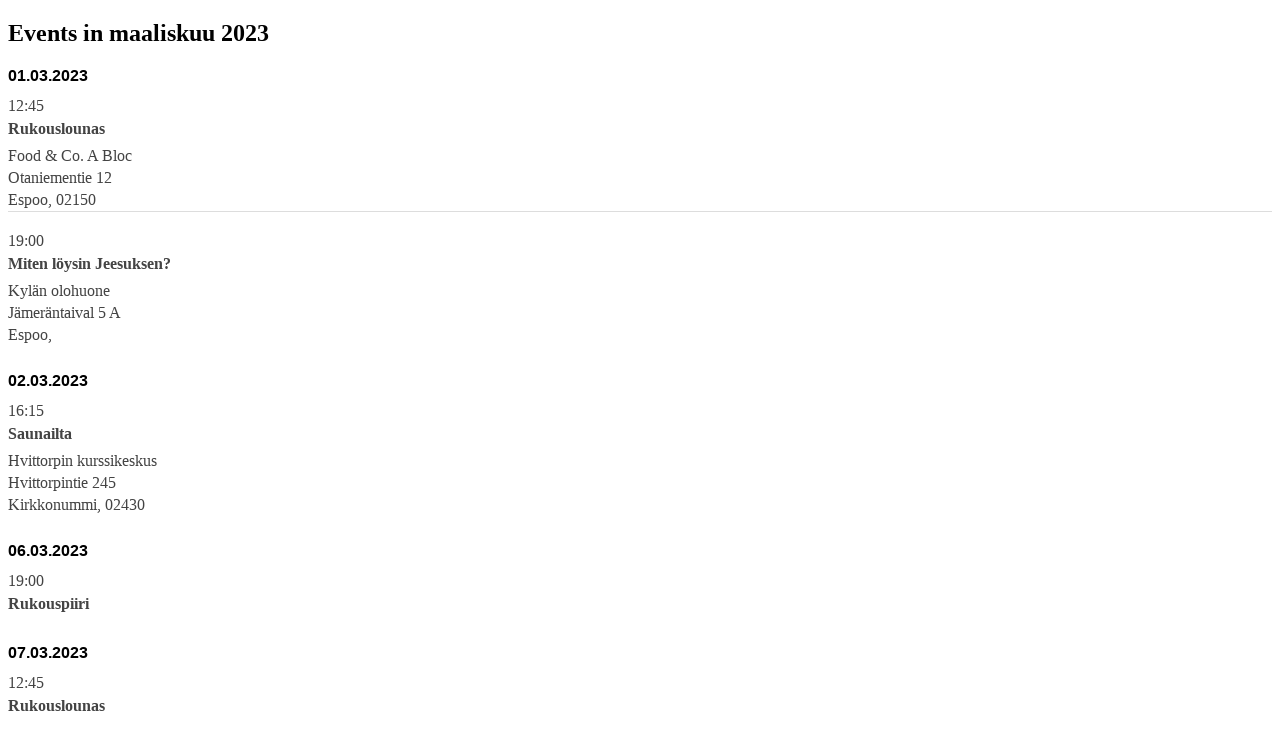

--- FILE ---
content_type: text/html; charset=UTF-8
request_url: https://www.ristinkilta.fi/?time=month&dy=1&month=03&format=list&yr=2023&href=https%3A%2F%2Fwww.ristinkilta.fi%2Ftapahtumakalenteri%2F&cid=mc-print-view
body_size: 5179
content:
<!DOCTYPE html>
<html dir="ltr" lang="fi">
<!--<![endif]-->
<head>
<meta charset="UTF-8" />
<meta name="viewport" content="width=device-width" />
<title>Ristin kilta - Kalenteri: Tulosta näkymä</title>
<meta name="generator" content="My Calendar for WordPress" />
<meta name="robots" content="noindex,nofollow" />
<!-- Copy mc-print.css to your theme directory if you wish to replace the default print styles -->
<link rel="stylesheet" href="https://www.ristinkilta.fi/wp-content/plugins/my-calendar/css/mc-print.css" type="text/css" media="screen,print" />
</head>
<body>
<div id="mc-print-view" class="mc-main mcjs listjs gridjs minijs ajaxjs list month mc-print-view" aria-live='assertive' aria-atomic='true' aria-relevant='additions'><h2 class="heading my-calendar-month">Events in maaliskuu 2023 
</h2>
<ul id='list-mc-print-view' class='mc-list'><li id='list-2023-03-01' class='mc-events keskiviikko ke past-day past-date has-events author18 mcat_general odd'><strong class="event-date"><button type="button" class="mc-text-button">01.03.2023</button></strong>

	<div id='mc_list_01_920-list-mc-print-view' class='mc-mc_list_920 list-event mc_general past-event mc_primary_general vevent mc_rel_general'>
	<span class="summary screen-reader-text">Rukouslounas</span>
	<div id='mc_list_01_920-list-details-mc-print-view' class='details no-image' role='alert' aria-labelledby='mc_920-title-mc-print-view' itemscope itemtype='http://schema.org/Event'>
	<meta itemprop='name' content='Rukouslounas' />

	
	<div class='time-block'>
		<p> <span class='event-time dtstart'><time class='value-title' datetime='2023-03-01T12:45:00+02:00' title='2023-03-01T12:45:00+02:00'>12:45</time></span></p><meta itemprop='startDate' content='2023-03-01T12:45:00' /><meta itemprop="duration" content="PT1H"/>
	</div>
		<h3 class='event-title summary' id='mc_920-title-mc-print-view'>Rukouslounas</h3>

		<div class="location"><div class="address location vcard" itemprop="location" itemscope itemtype="http://schema.org/Place"><div class="adr" itemprop="address" itemscope itemtype="http://schema.org/PostalAddress"><strong class="org fn" itemprop="name">Food &amp; Co. A Bloc</strong><div class='sub-address'><div class="street-address" itemprop="streetAddress">Otaniementie 12</div><div><span class="locality" itemprop="addressLocality">Espoo</span><span class="mc-sep">, </span> <span class="postal-code" itemprop="postalCode">02150</span></div></div></div></div></div>
		<div class='longdesc description' itemprop='description'><p>Tule mukaan jakamaan elämää ja rukoilemaan yhteisten ja henkilökohtaisten asioiden puolesta lounaan äärellä jossain Otaniemen opiskelijaravintolassa! Neljännessä periodissa kokoonnumme tiistaisin ja keskiviikkoisin klo 12.45 ABlocissa!</p>
<p>Jos et ole vielä killan sähköpostilistoilla tai RK fuksisauna -Telegram-ryhmässä, olethan yhteydessä teidottajaan  (tiedottaja@ristinkilta.fi). Näitä kanavia pitkin saat tarkempia tietoja kustakin rukouspiiristä!</p>
</div>
	</div><!--end .details-->
	</div>


	<div id='mc_list_01_875-list-mc-print-view' class='mc-mc_list_875 list-event mc_general past-event mc_primary_general vevent mc_rel_general'>
	<span class="summary screen-reader-text">Miten löysin Jeesuksen?</span>
	<div id='mc_list_01_875-list-details-mc-print-view' class='details no-image' role='alert' aria-labelledby='mc_875-title-mc-print-view' itemscope itemtype='http://schema.org/Event'>
	<meta itemprop='name' content='Miten löysin Jeesuksen?' />

	
	<div class='time-block'>
		<p> <span class='event-time dtstart'><time class='value-title' datetime='2023-03-01T19:00:00+02:00' title='2023-03-01T19:00:00+02:00'>19:00</time></span></p><meta itemprop='startDate' content='2023-03-01T19:00:00' /><meta itemprop="duration" content="PT3H"/>
	</div>
		<h3 class='event-title summary' id='mc_875-title-mc-print-view'>Miten löysin Jeesuksen?</h3>

		<div class="location"><div class="address location vcard" itemprop="location" itemscope itemtype="http://schema.org/Place"><div class="adr" itemprop="address" itemscope itemtype="http://schema.org/PostalAddress"><strong class="org fn" itemprop="name">Kylän olohuone</strong><div class='sub-address'><div class="street-address" itemprop="streetAddress">Jämeräntaival 5 A</div><div><span class="locality" itemprop="addressLocality">Espoo</span><span class="mc-sep">, </span></div></div></div></div></div>
	</div><!--end .details-->
	</div>
</li><li id='list-2023-03-02' class='mc-events torstai to past-day past-date has-events author18 mcat_general even'><strong class="event-date"><button type="button" class="mc-text-button">02.03.2023</button></strong>

	<div id='mc_list_02_863-list-mc-print-view' class='mc-mc_list_863 list-event mc_general past-event mc_primary_general vevent mc_rel_general'>
	<span class="summary screen-reader-text">Saunailta</span>
	<div id='mc_list_02_863-list-details-mc-print-view' class='details no-image' role='alert' aria-labelledby='mc_863-title-mc-print-view' itemscope itemtype='http://schema.org/Event'>
	<meta itemprop='name' content='Saunailta' />

	
	<div class='time-block'>
		<p> <span class='event-time dtstart'><time class='value-title' datetime='2023-03-02T16:15:00+02:00' title='2023-03-02T16:15:00+02:00'>16:15</time></span></p><meta itemprop='startDate' content='2023-03-02T16:15:00' /><meta itemprop="duration" content="PT6H45M"/>
	</div>
		<h3 class='event-title summary' id='mc_863-title-mc-print-view'>Saunailta</h3>

		<div class="location"><div class="address location vcard" itemprop="location" itemscope itemtype="http://schema.org/Place"><div class="adr" itemprop="address" itemscope itemtype="http://schema.org/PostalAddress"><strong class="org fn" itemprop="name">Hvittorpin kurssikeskus</strong><div class='sub-address'><div class="street-address" itemprop="streetAddress">Hvittorpintie 245 </div><div><span class="locality" itemprop="addressLocality">Kirkkonummi</span><span class="mc-sep">, </span> <span class="postal-code" itemprop="postalCode">02430</span></div></div></div></div></div>
		<div class='longdesc description' itemprop='description'><p>Saunailta Hvittorpin leirikeskuksessa: ruokaa, saunomista, lautapelejä ja yhdessäoloa!</p>
<p>Saunailta maksaa 7€, ensikertalaiset ja kuskit ilmaiseksi.</p>
<p>Yhteiskuljetus lähtee kappelin risteyksestä (Jämeräntaipaleen varresta) näillä näkymin klo 16.15.<br />
Otaniemeen palataan n. klo 22:30-23.</p>
<p>Ilmoittautuminen on nyt auki. Pääset mukaan <a href="https://www.ristinkilta.fi/2023/saunailta-hvittorpissa-2-3-2023">tämän linkin</a> kautta. Ilmoittauduthan mukaan viimeistään 22.2!</p>
</div>
	</div><!--end .details-->
	</div>
</li><li id='list-2023-03-06' class='mc-events maanantai ma past-day past-date has-events author18 mcat_general odd'><strong class="event-date"><button type="button" class="mc-text-button">06.03.2023</button></strong>

	<div id='mc_list_06_887-list-mc-print-view' class='mc-mc_list_887 list-event mc_general past-event mc_primary_general vevent mc_rel_general'>
	<span class="summary screen-reader-text">Rukouspiiri</span>
	<div id='mc_list_06_887-list-details-mc-print-view' class='details no-image' role='alert' aria-labelledby='mc_887-title-mc-print-view' itemscope itemtype='http://schema.org/Event'>
	<meta itemprop='name' content='Rukouspiiri' />

	
	<div class='time-block'>
		<p> <span class='event-time dtstart'><time class='value-title' datetime='2023-03-06T19:00:00+02:00' title='2023-03-06T19:00:00+02:00'>19:00</time></span></p><meta itemprop='startDate' content='2023-03-06T19:00:00' /><meta itemprop="duration" content="PT3H"/>
	</div>
		<h3 class='event-title summary' id='mc_887-title-mc-print-view'>Rukouspiiri</h3>

		<div class='longdesc description' itemprop='description'><p>Tule mukaan jakamaan elämää ja rukoilemaan yleisistä ja henkilökohtaisemmistakin asioista pienen purtavan äärellä.</p>
<p>Ristin killan rukouspiiri kokoontuu kunkin kuukauden ensimmäisenä ja kolmantena maanantaina iltaseitsemältä jossain päin Otaniemeä. Jos haluat saada tarkempia tietoja sijainneista tai on muuta kysyttävää, ole yhteydessä killan tiedottajaan (tiedottaja@ristinkilta.fi) ja hän voi lisätä sinut myös killan sähköpostilistalle ja Telegram-ryhmään, jossa kerrotaan tapaamisista tarkemmin.</p>
</div>
	</div><!--end .details-->
	</div>
</li><li id='list-2023-03-07' class='mc-events tiistai ti past-day past-date has-events author18 mcat_general even'><strong class="event-date"><button type="button" class="mc-text-button">07.03.2023</button></strong>

	<div id='mc_list_07_913-list-mc-print-view' class='mc-mc_list_913 list-event mc_general past-event mc_primary_general vevent mc_rel_general'>
	<span class="summary screen-reader-text">Rukouslounas</span>
	<div id='mc_list_07_913-list-details-mc-print-view' class='details no-image' role='alert' aria-labelledby='mc_913-title-mc-print-view' itemscope itemtype='http://schema.org/Event'>
	<meta itemprop='name' content='Rukouslounas' />

	
	<div class='time-block'>
		<p> <span class='event-time dtstart'><time class='value-title' datetime='2023-03-07T12:45:00+02:00' title='2023-03-07T12:45:00+02:00'>12:45</time></span></p><meta itemprop='startDate' content='2023-03-07T12:45:00' /><meta itemprop="duration" content="PT1H"/>
	</div>
		<h3 class='event-title summary' id='mc_913-title-mc-print-view'>Rukouslounas</h3>

		<div class="location"><div class="address location vcard" itemprop="location" itemscope itemtype="http://schema.org/Place"><div class="adr" itemprop="address" itemscope itemtype="http://schema.org/PostalAddress"><strong class="org fn" itemprop="name">Food &amp; Co. A Bloc</strong><div class='sub-address'><div class="street-address" itemprop="streetAddress">Otaniementie 12</div><div><span class="locality" itemprop="addressLocality">Espoo</span><span class="mc-sep">, </span> <span class="postal-code" itemprop="postalCode">02150</span></div></div></div></div></div>
		<div class='longdesc description' itemprop='description'><p>Tule mukaan jakamaan elämää ja rukoilemaan yhteisten ja henkilökohtaisten asioiden puolesta lounaan äärellä jossain Otaniemen opiskelijaravintolassa! Neljännessä periodissa kokoonnumme tiistaisin ja keskiviikkoisin klo 12.45 ABlocissa!</p>
<p>Jos et ole vielä killan sähköpostilistoilla tai RK fuksisauna -Telegram-ryhmässä, olethan yhteydessä teidottajaan  (tiedottaja@ristinkilta.fi). Näitä kanavia pitkin saat tarkempia tietoja kustakin rukouspiiristä!</p>
</div>
	</div><!--end .details-->
	</div>
</li><li id='list-2023-03-08' class='mc-events keskiviikko ke past-day past-date has-events author18 mcat_general odd'><strong class="event-date"><button type="button" class="mc-text-button">08.03.2023</button></strong>

	<div id='mc_list_08_921-list-mc-print-view' class='mc-mc_list_921 list-event mc_general past-event mc_primary_general vevent mc_rel_general'>
	<span class="summary screen-reader-text">Rukouslounas</span>
	<div id='mc_list_08_921-list-details-mc-print-view' class='details no-image' role='alert' aria-labelledby='mc_921-title-mc-print-view' itemscope itemtype='http://schema.org/Event'>
	<meta itemprop='name' content='Rukouslounas' />

	
	<div class='time-block'>
		<p> <span class='event-time dtstart'><time class='value-title' datetime='2023-03-08T12:45:00+02:00' title='2023-03-08T12:45:00+02:00'>12:45</time></span></p><meta itemprop='startDate' content='2023-03-08T12:45:00' /><meta itemprop="duration" content="PT1H"/>
	</div>
		<h3 class='event-title summary' id='mc_921-title-mc-print-view'>Rukouslounas</h3>

		<div class="location"><div class="address location vcard" itemprop="location" itemscope itemtype="http://schema.org/Place"><div class="adr" itemprop="address" itemscope itemtype="http://schema.org/PostalAddress"><strong class="org fn" itemprop="name">Food &amp; Co. A Bloc</strong><div class='sub-address'><div class="street-address" itemprop="streetAddress">Otaniementie 12</div><div><span class="locality" itemprop="addressLocality">Espoo</span><span class="mc-sep">, </span> <span class="postal-code" itemprop="postalCode">02150</span></div></div></div></div></div>
		<div class='longdesc description' itemprop='description'><p>Tule mukaan jakamaan elämää ja rukoilemaan yhteisten ja henkilökohtaisten asioiden puolesta lounaan äärellä jossain Otaniemen opiskelijaravintolassa! Neljännessä periodissa kokoonnumme tiistaisin ja keskiviikkoisin klo 12.45 ABlocissa!</p>
<p>Jos et ole vielä killan sähköpostilistoilla tai RK fuksisauna -Telegram-ryhmässä, olethan yhteydessä teidottajaan  (tiedottaja@ristinkilta.fi). Näitä kanavia pitkin saat tarkempia tietoja kustakin rukouspiiristä!</p>
</div>
	</div><!--end .details-->
	</div>


	<div id='mc_list_08_909-list-mc-print-view' class='mc-mc_list_909 list-event mc_general past-event mc_primary_general vevent mc_rel_general'>
	<span class="summary screen-reader-text">Piiri-ilta</span>
	<div id='mc_list_08_909-list-details-mc-print-view' class='details no-image' role='alert' aria-labelledby='mc_909-title-mc-print-view' itemscope itemtype='http://schema.org/Event'>
	<meta itemprop='name' content='Piiri-ilta' />

	
	<div class='time-block'>
		<p> <span class='event-time dtstart'><time class='value-title' datetime='2023-03-08T19:00:00+02:00' title='2023-03-08T19:00:00+02:00'>19:00</time></span></p><meta itemprop='startDate' content='2023-03-08T19:00:00' /><meta itemprop="duration" content="PT1H"/>
	</div>
		<h3 class='event-title summary' id='mc_909-title-mc-print-view'>Piiri-ilta</h3>

		<div class="location"><div class="address location vcard" itemprop="location" itemscope itemtype="http://schema.org/Place"><div class="adr" itemprop="address" itemscope itemtype="http://schema.org/PostalAddress"><strong class="org fn" itemprop="name">Maarintalon yhdistystila</strong><div class='sub-address'><div class="street-address" itemprop="streetAddress">Sähkömiehentie 3</div><div class="street-address" itemprop="streetAddress">2. kerros, huone 240-241</div><div><span class="locality" itemprop="addressLocality">Espoo</span><span class="mc-sep">, </span></div></div></div></div></div>
		<div class='longdesc description' itemprop='description'><p>Piiri-illoissa jakaudutaan pieniin ryhmiin ja keskustellaan jostain teemasta, pohditaan, miten se liittyy elämään, ja tutkiskellaan hieman, mitä Raamattu siitä sanoo.</p>
<p>Varsinainen ohjelma alkaa Maarintalon yhdistystilassa klo 19.00, mutta etkoilemaan voi tulla klo 18:30 alkaen. Illan päättää iltapala ja -hartaus.</p>
</div>
	</div><!--end .details-->
	</div>
</li><li id='list-2023-03-14' class='mc-events tiistai ti past-day past-date has-events author18 mcat_general even'><strong class="event-date"><button type="button" class="mc-text-button">14.03.2023</button></strong>

	<div id='mc_list_14_914-list-mc-print-view' class='mc-mc_list_914 list-event mc_general past-event mc_primary_general vevent mc_rel_general'>
	<span class="summary screen-reader-text">Rukouslounas</span>
	<div id='mc_list_14_914-list-details-mc-print-view' class='details no-image' role='alert' aria-labelledby='mc_914-title-mc-print-view' itemscope itemtype='http://schema.org/Event'>
	<meta itemprop='name' content='Rukouslounas' />

	
	<div class='time-block'>
		<p> <span class='event-time dtstart'><time class='value-title' datetime='2023-03-14T12:45:00+02:00' title='2023-03-14T12:45:00+02:00'>12:45</time></span></p><meta itemprop='startDate' content='2023-03-14T12:45:00' /><meta itemprop="duration" content="PT1H"/>
	</div>
		<h3 class='event-title summary' id='mc_914-title-mc-print-view'>Rukouslounas</h3>

		<div class="location"><div class="address location vcard" itemprop="location" itemscope itemtype="http://schema.org/Place"><div class="adr" itemprop="address" itemscope itemtype="http://schema.org/PostalAddress"><strong class="org fn" itemprop="name">Food &amp; Co. A Bloc</strong><div class='sub-address'><div class="street-address" itemprop="streetAddress">Otaniementie 12</div><div><span class="locality" itemprop="addressLocality">Espoo</span><span class="mc-sep">, </span> <span class="postal-code" itemprop="postalCode">02150</span></div></div></div></div></div>
		<div class='longdesc description' itemprop='description'><p>Tule mukaan jakamaan elämää ja rukoilemaan yhteisten ja henkilökohtaisten asioiden puolesta lounaan äärellä jossain Otaniemen opiskelijaravintolassa! Neljännessä periodissa kokoonnumme tiistaisin ja keskiviikkoisin klo 12.45 ABlocissa!</p>
<p>Jos et ole vielä killan sähköpostilistoilla tai RK fuksisauna -Telegram-ryhmässä, olethan yhteydessä teidottajaan  (tiedottaja@ristinkilta.fi). Näitä kanavia pitkin saat tarkempia tietoja kustakin rukouspiiristä!</p>
</div>
	</div><!--end .details-->
	</div>
</li><li id='list-2023-03-15' class='mc-events keskiviikko ke past-day past-date has-events author18 mcat_general odd'><strong class="event-date"><button type="button" class="mc-text-button">15.03.2023</button></strong>

	<div id='mc_list_15_922-list-mc-print-view' class='mc-mc_list_922 list-event mc_general past-event mc_primary_general vevent mc_rel_general'>
	<span class="summary screen-reader-text">Rukouslounas</span>
	<div id='mc_list_15_922-list-details-mc-print-view' class='details no-image' role='alert' aria-labelledby='mc_922-title-mc-print-view' itemscope itemtype='http://schema.org/Event'>
	<meta itemprop='name' content='Rukouslounas' />

	
	<div class='time-block'>
		<p> <span class='event-time dtstart'><time class='value-title' datetime='2023-03-15T12:45:00+02:00' title='2023-03-15T12:45:00+02:00'>12:45</time></span></p><meta itemprop='startDate' content='2023-03-15T12:45:00' /><meta itemprop="duration" content="PT1H"/>
	</div>
		<h3 class='event-title summary' id='mc_922-title-mc-print-view'>Rukouslounas</h3>

		<div class="location"><div class="address location vcard" itemprop="location" itemscope itemtype="http://schema.org/Place"><div class="adr" itemprop="address" itemscope itemtype="http://schema.org/PostalAddress"><strong class="org fn" itemprop="name">Food &amp; Co. A Bloc</strong><div class='sub-address'><div class="street-address" itemprop="streetAddress">Otaniementie 12</div><div><span class="locality" itemprop="addressLocality">Espoo</span><span class="mc-sep">, </span> <span class="postal-code" itemprop="postalCode">02150</span></div></div></div></div></div>
		<div class='longdesc description' itemprop='description'><p>Tule mukaan jakamaan elämää ja rukoilemaan yhteisten ja henkilökohtaisten asioiden puolesta lounaan äärellä jossain Otaniemen opiskelijaravintolassa! Neljännessä periodissa kokoonnumme tiistaisin ja keskiviikkoisin klo 12.45 ABlocissa!</p>
<p>Jos et ole vielä killan sähköpostilistoilla tai RK fuksisauna -Telegram-ryhmässä, olethan yhteydessä teidottajaan  (tiedottaja@ristinkilta.fi). Näitä kanavia pitkin saat tarkempia tietoja kustakin rukouspiiristä!</p>
</div>
	</div><!--end .details-->
	</div>
</li><li id='list-2023-03-20' class='mc-events maanantai ma past-day past-date has-events author18 mcat_general even'><strong class="event-date"><button type="button" class="mc-text-button">20.03.2023</button></strong>

	<div id='mc_list_20_883-list-mc-print-view' class='mc-mc_list_883 list-event mc_general past-event mc_primary_general vevent mc_rel_general'>
	<span class="summary screen-reader-text">Rukouspiiri</span>
	<div id='mc_list_20_883-list-details-mc-print-view' class='details no-image' role='alert' aria-labelledby='mc_883-title-mc-print-view' itemscope itemtype='http://schema.org/Event'>
	<meta itemprop='name' content='Rukouspiiri' />

	
	<div class='time-block'>
		<p> <span class='event-time dtstart'><time class='value-title' datetime='2023-03-20T19:00:00+02:00' title='2023-03-20T19:00:00+02:00'>19:00</time></span></p><meta itemprop='startDate' content='2023-03-20T19:00:00' /><meta itemprop="duration" content="PT3H"/>
	</div>
		<h3 class='event-title summary' id='mc_883-title-mc-print-view'>Rukouspiiri</h3>

		<div class='longdesc description' itemprop='description'><p>Tule mukaan jakamaan elämää ja rukoilemaan yleisistä ja henkilökohtaisemmistakin asioista pienen purtavan äärellä.</p>
<p>Ristin killan rukouspiiri kokoontuu kunkin kuukauden ensimmäisenä ja kolmantena maanantaina iltaseitsemältä jossain päin Otaniemeä. Jos haluat saada tarkempia tietoja sijainneista tai on muuta kysyttävää, ole yhteydessä killan tiedottajaan (tiedottaja@ristinkilta.fi) ja hän voi lisätä sinut myös killan sähköpostilistalle ja Telegram-ryhmään, jossa kerrotaan tapaamisista tarkemmin.</p>
</div>
	</div><!--end .details-->
	</div>
</li><li id='list-2023-03-21' class='mc-events tiistai ti past-day past-date has-events author18 mcat_general odd'><strong class="event-date"><button type="button" class="mc-text-button">21.03.2023</button></strong>

	<div id='mc_list_21_915-list-mc-print-view' class='mc-mc_list_915 list-event mc_general past-event mc_primary_general vevent mc_rel_general'>
	<span class="summary screen-reader-text">Rukouslounas</span>
	<div id='mc_list_21_915-list-details-mc-print-view' class='details no-image' role='alert' aria-labelledby='mc_915-title-mc-print-view' itemscope itemtype='http://schema.org/Event'>
	<meta itemprop='name' content='Rukouslounas' />

	
	<div class='time-block'>
		<p> <span class='event-time dtstart'><time class='value-title' datetime='2023-03-21T12:45:00+02:00' title='2023-03-21T12:45:00+02:00'>12:45</time></span></p><meta itemprop='startDate' content='2023-03-21T12:45:00' /><meta itemprop="duration" content="PT1H"/>
	</div>
		<h3 class='event-title summary' id='mc_915-title-mc-print-view'>Rukouslounas</h3>

		<div class="location"><div class="address location vcard" itemprop="location" itemscope itemtype="http://schema.org/Place"><div class="adr" itemprop="address" itemscope itemtype="http://schema.org/PostalAddress"><strong class="org fn" itemprop="name">Food &amp; Co. A Bloc</strong><div class='sub-address'><div class="street-address" itemprop="streetAddress">Otaniementie 12</div><div><span class="locality" itemprop="addressLocality">Espoo</span><span class="mc-sep">, </span> <span class="postal-code" itemprop="postalCode">02150</span></div></div></div></div></div>
		<div class='longdesc description' itemprop='description'><p>Tule mukaan jakamaan elämää ja rukoilemaan yhteisten ja henkilökohtaisten asioiden puolesta lounaan äärellä jossain Otaniemen opiskelijaravintolassa! Neljännessä periodissa kokoonnumme tiistaisin ja keskiviikkoisin klo 12.45 ABlocissa!</p>
<p>Jos et ole vielä killan sähköpostilistoilla tai RK fuksisauna -Telegram-ryhmässä, olethan yhteydessä teidottajaan  (tiedottaja@ristinkilta.fi). Näitä kanavia pitkin saat tarkempia tietoja kustakin rukouspiiristä!</p>
</div>
	</div><!--end .details-->
	</div>
</li><li id='list-2023-03-22' class='mc-events keskiviikko ke past-day past-date has-events author18 mcat_general even'><strong class="event-date"><button type="button" class="mc-text-button">22.03.2023</button></strong>

	<div id='mc_list_22_923-list-mc-print-view' class='mc-mc_list_923 list-event mc_general past-event mc_primary_general vevent mc_rel_general'>
	<span class="summary screen-reader-text">Rukouslounas</span>
	<div id='mc_list_22_923-list-details-mc-print-view' class='details no-image' role='alert' aria-labelledby='mc_923-title-mc-print-view' itemscope itemtype='http://schema.org/Event'>
	<meta itemprop='name' content='Rukouslounas' />

	
	<div class='time-block'>
		<p> <span class='event-time dtstart'><time class='value-title' datetime='2023-03-22T12:45:00+02:00' title='2023-03-22T12:45:00+02:00'>12:45</time></span></p><meta itemprop='startDate' content='2023-03-22T12:45:00' /><meta itemprop="duration" content="PT1H"/>
	</div>
		<h3 class='event-title summary' id='mc_923-title-mc-print-view'>Rukouslounas</h3>

		<div class="location"><div class="address location vcard" itemprop="location" itemscope itemtype="http://schema.org/Place"><div class="adr" itemprop="address" itemscope itemtype="http://schema.org/PostalAddress"><strong class="org fn" itemprop="name">Food &amp; Co. A Bloc</strong><div class='sub-address'><div class="street-address" itemprop="streetAddress">Otaniementie 12</div><div><span class="locality" itemprop="addressLocality">Espoo</span><span class="mc-sep">, </span> <span class="postal-code" itemprop="postalCode">02150</span></div></div></div></div></div>
		<div class='longdesc description' itemprop='description'><p>Tule mukaan jakamaan elämää ja rukoilemaan yhteisten ja henkilökohtaisten asioiden puolesta lounaan äärellä jossain Otaniemen opiskelijaravintolassa! Neljännessä periodissa kokoonnumme tiistaisin ja keskiviikkoisin klo 12.45 ABlocissa!</p>
<p>Jos et ole vielä killan sähköpostilistoilla tai RK fuksisauna -Telegram-ryhmässä, olethan yhteydessä teidottajaan  (tiedottaja@ristinkilta.fi). Näitä kanavia pitkin saat tarkempia tietoja kustakin rukouspiiristä!</p>
</div>
	</div><!--end .details-->
	</div>


	<div id='mc_list_22_908-list-mc-print-view' class='mc-mc_list_908 list-event mc_general past-event mc_primary_general vevent mc_rel_general'>
	<span class="summary screen-reader-text">Daniel Ottoson: Far away from home, but close to God</span>
	<div id='mc_list_22_908-list-details-mc-print-view' class='details no-image' role='alert' aria-labelledby='mc_908-title-mc-print-view' itemscope itemtype='http://schema.org/Event'>
	<meta itemprop='name' content='Daniel Ottoson: Far away from home, but close to God' />

	
	<div class='time-block'>
		<p> <span class='event-time dtstart'><time class='value-title' datetime='2023-03-22T19:00:00+02:00' title='2023-03-22T19:00:00+02:00'>19:00</time></span></p><meta itemprop='startDate' content='2023-03-22T19:00:00' /><meta itemprop="duration" content="PT1H"/>
	</div>
		<h3 class='event-title summary' id='mc_908-title-mc-print-view'>Daniel Ottoson: Far away from home, but close to God</h3>

		<div class="location"><div class="address location vcard" itemprop="location" itemscope itemtype="http://schema.org/Place"><div class="adr" itemprop="address" itemscope itemtype="http://schema.org/PostalAddress"><strong class="org fn" itemprop="name">Maarintalon yhdistystila</strong><div class='sub-address'><div class="street-address" itemprop="streetAddress">Sähkömiehentie 3</div><div class="street-address" itemprop="streetAddress">2. kerros, huone 240-241</div><div><span class="locality" itemprop="addressLocality">Espoo</span><span class="mc-sep">, </span></div></div></div></div></div>
		<div class='longdesc description' itemprop='description'><p>Life in a world that is increasingly "global" ensures that many of us will spend at least some significant period of time, perhaps even a signifcant portion of our lives, living and working somewhere far from the familiarity and security of our home country and culture. In this talk we will consider how the biblical theme of "exile" can help us to face the realities of and to flourish in a land far from home.</p>
<p>Daniel Ottoson is from the United States originally and has lived in Finland for 16 years with his wife Anne, who is Finnish, and their four children. Daniel and Anne have also spent two years living and working in Nepal. Daniel serves as one of the pastors of United Community Church.</p>
<p>This time the guild evening will be held in English. The programme starts at 19:00 as usual, but you may start arriving already at 18:30. The event ends with a free evening snack and a devotional.</p>
</div>
	</div><!--end .details-->
	</div>
</li><li id='list-2023-03-28' class='mc-events tiistai ti past-day past-date has-events author18 mcat_general author17 odd'><strong class="event-date"><button type="button" class="mc-text-button">28.03.2023</button></strong>

	<div id='mc_list_28_916-list-mc-print-view' class='mc-mc_list_916 list-event mc_general past-event mc_primary_general vevent mc_rel_general'>
	<span class="summary screen-reader-text">Rukouslounas</span>
	<div id='mc_list_28_916-list-details-mc-print-view' class='details no-image' role='alert' aria-labelledby='mc_916-title-mc-print-view' itemscope itemtype='http://schema.org/Event'>
	<meta itemprop='name' content='Rukouslounas' />

	
	<div class='time-block'>
		<p> <span class='event-time dtstart'><time class='value-title' datetime='2023-03-28T12:45:00+02:00' title='2023-03-28T12:45:00+02:00'>12:45</time></span></p><meta itemprop='startDate' content='2023-03-28T12:45:00' /><meta itemprop="duration" content="PT1H"/>
	</div>
		<h3 class='event-title summary' id='mc_916-title-mc-print-view'>Rukouslounas</h3>

		<div class="location"><div class="address location vcard" itemprop="location" itemscope itemtype="http://schema.org/Place"><div class="adr" itemprop="address" itemscope itemtype="http://schema.org/PostalAddress"><strong class="org fn" itemprop="name">Food &amp; Co. A Bloc</strong><div class='sub-address'><div class="street-address" itemprop="streetAddress">Otaniementie 12</div><div><span class="locality" itemprop="addressLocality">Espoo</span><span class="mc-sep">, </span> <span class="postal-code" itemprop="postalCode">02150</span></div></div></div></div></div>
		<div class='longdesc description' itemprop='description'><p>Tule mukaan jakamaan elämää ja rukoilemaan yhteisten ja henkilökohtaisten asioiden puolesta lounaan äärellä jossain Otaniemen opiskelijaravintolassa! Neljännessä periodissa kokoonnumme tiistaisin ja keskiviikkoisin klo 12.45 ABlocissa!</p>
<p>Jos et ole vielä killan sähköpostilistoilla tai RK fuksisauna -Telegram-ryhmässä, olethan yhteydessä teidottajaan  (tiedottaja@ristinkilta.fi). Näitä kanavia pitkin saat tarkempia tietoja kustakin rukouspiiristä!</p>
</div>
	</div><!--end .details-->
	</div>


	<div id='mc_list_28_928-list-mc-print-view' class='mc-mc_list_928 list-event mc_general past-event mc_primary_general vevent mc_rel_general'>
	<span class="summary screen-reader-text">Alfa</span>
	<div id='mc_list_28_928-list-details-mc-print-view' class='details no-image' role='alert' aria-labelledby='mc_928-title-mc-print-view' itemscope itemtype='http://schema.org/Event'>
	<meta itemprop='name' content='Alfa' />

	
	<div class='time-block'>
		<p> <span class='event-time dtstart'><time class='value-title' datetime='2023-03-28T19:00:00+02:00' title='2023-03-28T19:00:00+02:00'>19:00</time></span> <span class='time-separator'> &ndash; </span><span class='end-time dtend'><time class='value-title' datetime='2023-03-28T21:00:00+02:00' title='2023-03-28T21:00:00+02:00'>21:00</time></span></p><meta itemprop='startDate' content='2023-03-28T19:00:00' /><meta itemprop='endDate' content='2023-03-28T21:00:00'/><meta itemprop="duration" content="PT2H"/>
	</div>
		<h3 class='event-title summary' id='mc_928-title-mc-print-view'>Alfa</h3>

		<div class="location"><div class="address location vcard" itemprop="location" itemscope itemtype="http://schema.org/Place"><div class="adr" itemprop="address" itemscope itemtype="http://schema.org/PostalAddress"><strong class="org fn" itemprop="name">Fafa's A Bloc</strong><div class='sub-address'><div class="street-address" itemprop="streetAddress">Otaniementie 12</div><div><span class="locality" itemprop="addressLocality">Espoo</span><span class="mc-sep">, </span> <span class="postal-code" itemprop="postalCode">02150</span></div><div class="country-name" itemprop="addressCountry">Finland</div></div></div></div></div>
		<div class='longdesc description' itemprop='description'><p>Alfa on 11 viikkoa kestävä kurssi, jossa pohditaan yhdessä elämän suuria kysymyksiä ja tutustaan niihin kristinuskon näkökulmasta. Alfassa keskustellaan rennosti, ja kaikki mielipiteet laidasta laitaan ovat tervetulleita. Tapaamisiin kuuluu ateria, alustus ja avoin keskustelu. Kurssi on ilmainen eikä vaadi sitoutumista.</p>
<p>Ristin kilta järjestää keväällä 2023 Alfa-kurssin Otaniemen Fafa's ravintolassa 28. maaliskuuta alkaen tiistaisin klo 19-21.</p>
</div>
	
	<p>
		<a href='https://www.ristinkilta.fi/alpha' class='list-link url' aria-describedby='mc_928-title-mc-print-view'>Alfa</a>
	</p>
	</div><!--end .details-->
	</div>
</li><li id='list-2023-03-29' class='mc-events keskiviikko ke past-day past-date has-events author18 mcat_general even'><strong class="event-date"><button type="button" class="mc-text-button">29.03.2023</button></strong>

	<div id='mc_list_29_924-list-mc-print-view' class='mc-mc_list_924 list-event mc_general past-event mc_primary_general vevent mc_rel_general'>
	<span class="summary screen-reader-text">Rukouslounas</span>
	<div id='mc_list_29_924-list-details-mc-print-view' class='details no-image' role='alert' aria-labelledby='mc_924-title-mc-print-view' itemscope itemtype='http://schema.org/Event'>
	<meta itemprop='name' content='Rukouslounas' />

	
	<div class='time-block'>
		<p> <span class='event-time dtstart'><time class='value-title' datetime='2023-03-29T12:45:00+02:00' title='2023-03-29T12:45:00+02:00'>12:45</time></span></p><meta itemprop='startDate' content='2023-03-29T12:45:00' /><meta itemprop="duration" content="PT1H"/>
	</div>
		<h3 class='event-title summary' id='mc_924-title-mc-print-view'>Rukouslounas</h3>

		<div class="location"><div class="address location vcard" itemprop="location" itemscope itemtype="http://schema.org/Place"><div class="adr" itemprop="address" itemscope itemtype="http://schema.org/PostalAddress"><strong class="org fn" itemprop="name">Food &amp; Co. A Bloc</strong><div class='sub-address'><div class="street-address" itemprop="streetAddress">Otaniementie 12</div><div><span class="locality" itemprop="addressLocality">Espoo</span><span class="mc-sep">, </span> <span class="postal-code" itemprop="postalCode">02150</span></div></div></div></div></div>
		<div class='longdesc description' itemprop='description'><p>Tule mukaan jakamaan elämää ja rukoilemaan yhteisten ja henkilökohtaisten asioiden puolesta lounaan äärellä jossain Otaniemen opiskelijaravintolassa! Neljännessä periodissa kokoonnumme tiistaisin ja keskiviikkoisin klo 12.45 ABlocissa!</p>
<p>Jos et ole vielä killan sähköpostilistoilla tai RK fuksisauna -Telegram-ryhmässä, olethan yhteydessä teidottajaan  (tiedottaja@ristinkilta.fi). Näitä kanavia pitkin saat tarkempia tietoja kustakin rukouspiiristä!</p>
</div>
	</div><!--end .details-->
	</div>


	<div id='mc_list_29_906-list-mc-print-view' class='mc-mc_list_906 list-event mc_general past-event mc_primary_general vevent mc_rel_general'>
	<span class="summary screen-reader-text">Legendaarinen saarna</span>
	<div id='mc_list_29_906-list-details-mc-print-view' class='details no-image' role='alert' aria-labelledby='mc_906-title-mc-print-view' itemscope itemtype='http://schema.org/Event'>
	<meta itemprop='name' content='Legendaarinen saarna' />

	
	<div class='time-block'>
		<p> <span class='event-time dtstart'><time class='value-title' datetime='2023-03-29T19:00:00+02:00' title='2023-03-29T19:00:00+02:00'>19:00</time></span></p><meta itemprop='startDate' content='2023-03-29T19:00:00' /><meta itemprop="duration" content="PT1H"/>
	</div>
		<h3 class='event-title summary' id='mc_906-title-mc-print-view'>Legendaarinen saarna</h3>

		<div class="location"><div class="address location vcard" itemprop="location" itemscope itemtype="http://schema.org/Place"><div class="adr" itemprop="address" itemscope itemtype="http://schema.org/PostalAddress"><strong class="org fn" itemprop="name">Maarintalon yhdistystila</strong><div class='sub-address'><div class="street-address" itemprop="streetAddress">Sähkömiehentie 3</div><div class="street-address" itemprop="streetAddress">2. kerros, huone 240-241</div><div><span class="locality" itemprop="addressLocality">Espoo</span><span class="mc-sep">, </span></div></div></div></div></div>
		<div class='longdesc description' itemprop='description'><p>Tervetuloa kuuntelemaan opetusta kaukaa kristikunnan historiasta. Illassa luetaan kultasuuna tunnetun Konstantinopolin piispan Johannes Krysostomoksen pääsiäissaarna ja tutustutaan yhteen läntisen kirkon merkittävimmistä isistä nimittäin Augustinuksen opetukseen.</p>
<p>Ilta alkaa tuttuun tapaan klo 19.00 (etkoileminen klo 18.30) ja päättyy yhteiseen iltapalaan ja -hartauteen.</p>
</div>
	</div><!--end .details-->
	</div>
</li>
</ul>
</div><p class='return'>&larr; <a href='https://www.ristinkilta.fi/tapahtumakalenteri/?time=month&#038;dy=1&#038;month=03&#038;format=list&#038;yr=2023'>Return to calendar</a></p>
</body>
</html>